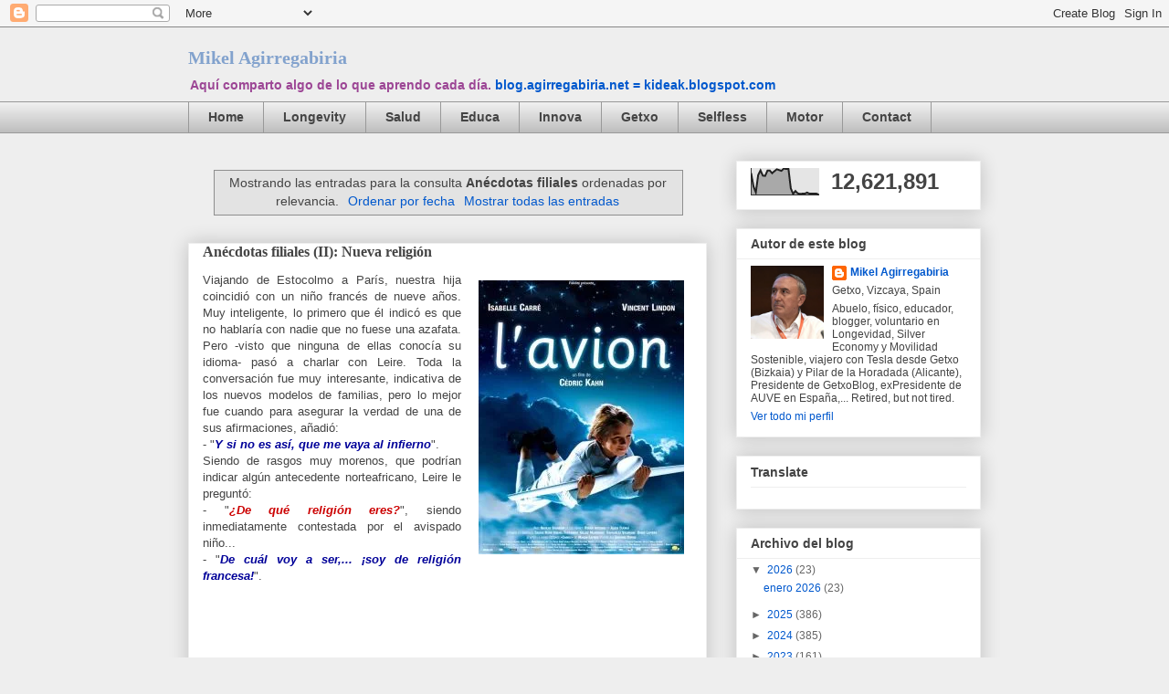

--- FILE ---
content_type: text/html; charset=UTF-8
request_url: https://blog.agirregabiria.net/b/stats?style=BLACK_TRANSPARENT&timeRange=ALL_TIME&token=APq4FmC1biqJrZPtDIDUDrwDzZPQ5ll5mg84fEau_w41q8ZtIJbPS0rXsgrTG9DCl44aj_CkPGkymSsSHGvPwoO7ow8HyoUYxA
body_size: 36
content:
{"total":12621891,"sparklineOptions":{"backgroundColor":{"fillOpacity":0.1,"fill":"#000000"},"series":[{"areaOpacity":0.3,"color":"#202020"}]},"sparklineData":[[0,82],[1,32],[2,10],[3,75],[4,93],[5,73],[6,72],[7,92],[8,92],[9,82],[10,90],[11,97],[12,94],[13,91],[14,100],[15,98],[16,99],[17,25],[18,4],[19,15],[20,6],[21,4],[22,5],[23,5],[24,9],[25,5],[26,5],[27,5],[28,5],[29,1]],"nextTickMs":51428}